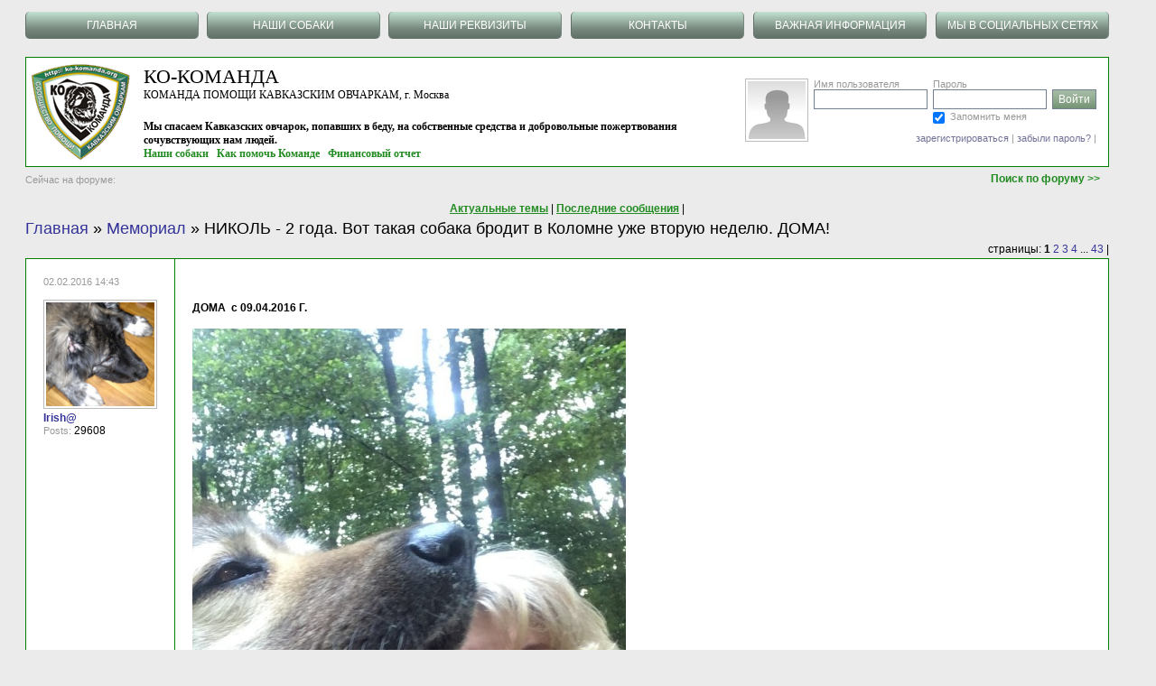

--- FILE ---
content_type: text/html; charset=utf-8
request_url: https://ko-komanda.org/messages.aspx?TopicID=153207&Page=0
body_size: 11146
content:


<!DOCTYPE html PUBLIC "-//W3C//DTD XHTML 1.0 Transitional//EN" "http://www.w3.org/TR/xhtml1/DTD/xhtml1-transitional.dtd">
<html xmlns="http://www.w3.org/1999/xhtml">
<head><title>
	НИКОЛЬ - 2 года. Вот такая собака бродит в Коломне уже вторую неделю. ДОМА! -- Мемориал -- Команда помощи кавказским овчаркам - КО-команда
</title><meta name="sprypayUrlChecker" content="2defe362164fc5f95669cbde4c8b2487" /><link href="aspnetforum.css?207" rel="Stylesheet" type="text/css" /><link href="aspnetforum_common.css?205" rel="Stylesheet" type="text/css" />
<link id="ctl00_ContentPlaceHolderHEAD_rssDiscoverLink" rel="alternate" type="application/rss+xml" title="topics in this forum"></link>
<link rel="image_src" href="images/logo.png" /><link rel="icon" type="image/png" href="images/favicon.png" /><meta property="og:image" content="https://ko-komanda.org/images/logo.png" /></head>
<body 
    
    >

    <script type="text/javascript" src="jquery.min.js"></script>
    <script type="text/javascript" src="common.js?1"></script>

    <form name="aspnetForm" method="post" action="./messages.aspx?TopicID=153207&amp;Page=0" id="aspnetForm" style="padding: 5px;">
<div>
<input type="hidden" name="__VIEWSTATE" id="__VIEWSTATE" value="/[base64]" />
</div>

        <div class="topheader">
            <table cellspacing="0" cellpadding="0">
                <tr>
                    <th onclick="location.href='/'" class="menuitem" style="border-radius: 5px;cursor:pointer;" >
                        <span id="ctl00_lblHome">ГЛАВНАЯ</span>

                    </th>
                    <td class="outerheader">
                        

                    </td>
                    <th onclick="location.href='/messages.aspx?TopicID=30'" class="menuitem" style="border-radius: 5px;cursor:pointer;">
                        <span id="ctl00_lblRecentTopics">НАШИ СОБАКИ</span>

                    </th>
                    <td class="outerheader">
                        

                    </td>
                    <th onclick="location.href='/messages.aspx?TopicID=273467'" class="menuitem" style="border-radius: 5px;cursor:pointer;">
                        <span id="ctl00_lblRecentPosts">НАШИ РЕКВИЗИТЫ</span>

                    </th>
                    <td class="outerheader">
                        

                    </td>
                    <th onclick="location.href='/messages.aspx?TopicID=263463'" class="menuitem" style="border-radius: 5px;cursor:pointer;">
                        <span id="ctl00_lblSearch">КОНТАКТЫ</span>

                    </th>
                    <td class="outerheader">
                        

                    </td>
                    <th onclick="location.href='/messages.aspx?TopicID=263464'" class="menuitem" style="border-radius: 5px;cursor:pointer;">
                        <span id="ctl00_Label2">ВАЖНАЯ ИНФОРМАЦИЯ</span>

                    </th>
                    <td class="outerheader">
                        

                    </td>
                    <th onclick="location.href='/messages.aspx?TopicID=263465'" class="menuitem" style="border-radius: 5px;cursor:pointer;">
                        <span id="ctl00_Label3">МЫ В СОЦИАЛЬНЫХ СЕТЯХ</span>

                    </th>
                    
                    
                    
                    
                    
                    
                    
                </tr>
            </table>
        </div>

        <div class="header" style="margin-bottom: 5px;">



            
             <table cellpadding="0" cellspacing="0" style="width: 100%; border-top: 1px solid green; border-bottom: 1px solid green; border-left: 1px solid green; border-right: 1px solid green;">    
			<tr>

                    <td style="width: 100px; padding-left: 5px; padding-top: 5px; padding-bottom: 5px;">
                        <a href="/">
                            <img width="110" src="images/Logo[1][2][3][4].png" />
                        </a>
                    </td>

                    <td style="white-space: normal; padding-left: 15px; padding-top: 8px; font-family: Verdana;" valign="top">
                        <h1 style="font: normal 22px tahoma;">КО-КОМАНДА</h1>
                        <span style="font: normal 12px tahoma;">КОМАНДА ПОМОЩИ КАВКАЗСКИМ ОВЧАРКАМ, г. Москва</span>
                        <div style="height: 20px;"></div>
                        <span style="font: bold 12px tahoma;"><b>Мы спасаем Кавказских овчарок, попавших в беду, на собственные средства и добровольные пожертвования сочувствующих нам людей.</b></span><br />
                        <a href="messages.aspx?TopicID=30" style="font: bold 12px tahoma; color: forestgreen">Наши собаки</a>
                        &nbsp;
                        <a href="messages.aspx?TopicID=273468" style="font: bold 12px tahoma; color: forestgreen">Как помочь Команде</a>
                        &nbsp;
                        <a href="https://ko-komanda.org/financepublic/"  target="_blank" style="font: bold 12px tahoma; color: forestgreen">Финансовый отчет</a>
<!--
                        &nbsp;
                        <a href="http://ko-komanda.ru/"  target="_blank" style="font: bold 12px tahoma; color: forestgreen">Сайт</a>
-->
                    </td>



                    <td style="padding-right: 10px; vertical-align: middle;">
                        
                        <!-- ############## -->
                        <!-- comment (or remove) the following table if you use single sign-on programmatically (and you don't need login-password inputs etc)-->
                        <table id="ctl00_loginTable" style="width: 200px; height: 80px; float: right;" cellpadding="3" cellspacing="0" class="gray">
	<tr valign="top">
		<td rowspan="3">
                                    <img class="avatar" src="images/guestavatar.gif" alt="" /></td>
	</tr>
	<tr valign="top">
		<td>Имя пользователя<br />
                                    <input type="text" id="LoginName" name="LoginName" style="width: 120px" /></td>
		<td>Пароль<br />
                                    <input type="password" id="Password" name="Password" style="width: 120px" /><br />
                                    <input name="rememberme" id="rememberme" type="checkbox" checked="checked" value="1" style="padding-left: 0px; margin-left: 0px" />
                                    <label for="rememberme">
                                        <span id="ctl00_lblRememberMe">Запомнить меня</span></label>
                                </td>
		<td>
                                    <br />
                                    <input name="loginbutton" id="loginbutton" type="submit" class="gradientbutton" value="Войти" /></td>
	</tr>
	<tr valign="top">
		<td colspan="3" align="right">
                                    <a href="register.aspx">
                                        <span id="ctl00_lblRegister">зарегистрироваться</span></a>
                                    | <a href="lostpassword.aspx">
                                        <span id="ctl00_lblLostPsw">забыли пароль?</span></a>
                                    | 
                                </td>
	</tr>
</table>

                        <!-- ################## -->
                    </td>

                </tr>
            </table>




            <table cellpadding="0" cellspacing="0" style="background-color: transparent; height: 20px;">
                <tr>
                    <td style="vertical-align: bottom;">
                        <span id="ctl00_lblUsersOnline" class="gray">Сейчас на форуме:</span>
                        
                    </td>
                    <td style="vertical-align: bottom; text-align: right;">
                        <a href="search.aspx">
                            <span style="margin-right: 10px;color: forestgreen"><b>Поиск по форуму >></b></span></a>
                    </td>
                </tr>
            </table>
            <br />

            

        </div>
        <div style="background-color: transparent; width: 100%; text-align: center;">

            <span style="vertical-align: bottom;">
                <a href="recenttopics.aspx" style="color: forestgreen">
                    <b>
                        <span id="ctl00_Label1">Актуальные темы</span></b></a>
                <span>|</span>
            </span>

            <span style="vertical-align: bottom;">
                <a href="recent.aspx" style="color: forestgreen">
                    <b>
                        <span id="ctl00_Label7">Последние сообщения</span></b></a>
                <span>|</span>
            </span>

            

            

            

            

            
        </div>
        <div id="forumcontent" class="forumcontent">
            
<div class="location">
    
	<h2><a href="default.aspx"><span id="ctl00_AspNetForumContentPlaceHolder_lblHome">Главная</span></a>
		&raquo;
		<span id="ctl00_AspNetForumContentPlaceHolder_lblCurForum"><a href="topics.aspx?ForumID=18">Мемориал</a></span>
		&raquo;
		<span id="ctl00_AspNetForumContentPlaceHolder_lblCurTopic">НИКОЛЬ - 2 года. Вот такая собака бродит в Коломне уже вторую неделю. ДОМА!</span></h2>
</div>



<script type="text/javascript">
    function RatePost(msgId, score) {
        //jquery ajax post
        $.post(
        "messagesajax.ashx", //url
        {Score: score, Mode: "Rate", MessageID: msgId },
        function(rating) {
            if (rating!="") {
                var sign = (rating > 0) ? "+" : "";
                $("#spanRating" + msgId).html(sign + rating);
                if (rating != 0) {
                    var color = (rating > 0) ? "green" : "red";
                    $("#spanRating" + msgId).css("color", color);
                }
            }
        });
    }
    //processes ctrl+enter
    function ProcessKeyPress(e) {
        var evt = e ? e : window.event;
        if (evt.ctrlKey) {
            var keyCode = evt.keyCode ? evt.keyCode : evt.which;
            if (keyCode == 13) {
                $("#ctl00_AspNetForumContentPlaceHolder_btnQuickReply").click();
                return false;
            }
            else
                return true;
        }
        else
            return true;
    }
</script>



<div class="smalltoolbar">
    <span id="ctl00_AspNetForumContentPlaceHolder_lblPagesTop">страницы:</span>
     <b>1</b> <a href="?TopicID=153207&Page=1">2</a> <a href="?TopicID=153207&Page=2">3</a> <a href="?TopicID=153207&Page=3">4</a> ... <a href="?TopicID=153207&Page=42">43</a> | 
    <b>
    </b>
    
    
</div>




        <table id="messagesPosts" style="width:100%;" cellpadding="19">
    
	    <tr valign="top">
		    <td style="width:120px" rowspan="2">
		        <a name='post754578'></a>
		        <span class="gray">02.02.2016 14:43</span>
		        <br /><br />
				<a href="viewprofile.aspx?UserID=1374"><img class="avatar" src="upload_avatars/Бума аватар.jpg" width="120" style="width:120px;" border="0" alt="Irish@"/></a><br/><b><a href="viewprofile.aspx?UserID=1374">Irish@</a></b><br/><span class="gray">Posts:</span> 29608
				
				
		    </td>
		    <td style="border-bottom:none;">
				<br/><br/><strong>ДОМА &nbsp;с 09.04.2016 Г.</strong><br/><br/><img class="user_posted_image" src="https://ko-komanda.org/media/r/f10610dc77ab.jpg" alt="" title="" /> <img class="user_posted_image" src="https://ko-komanda.org/media/r/c2e31456b1e4.jpg" alt="" title="" /><br/><br/><u><strong>С чего всё началось:</strong></u> <br/><br/>Я уже, честно, не знаю что делать(((. Разговаривала с девушкой, которая разместила информацию о этой собаке в соцсетях и постоянно видит её, она говорит, что в соседних деревнях не искали, может и убежала у кого, но собака очень худая, никому не нужная и, явно, скоро доходится... Местные жители её очень боятся и собираются предпринять соответствующие меры по ликвидации монстра. Собаку, по-хорошему, нужно вывозить, потому что не жилец она там, вот совсем...<br/><br/><img class="user_posted_image" src="https://ko-komanda.org/media/r/7a9dd0e69d71.jpg" alt="" title="" /><br/><img class="user_posted_image" src="https://ko-komanda.org/media/r/937ab7c101ce.jpg" alt="" title="" /><br/><br/><br/>
				<span class='signature'><br/><br/>--<br/>О нас думают плохо только те, кто хуже нас. Те, кто лучше - им просто не до нас. (О. Хайям)</span>
			    
		    </td>
	    </tr>
	    <tr><td valign="bottom" align="right" class="gray" style="border-top:none;">
	        
	        <a href='#post754578'>&bull; <span id="ctl00_AspNetForumContentPlaceHolder_rptMessagesList_ctl01_lblPermalink">ссылка</span></a>
			
			
		    
		    
		    
	    </td></tr>
    
	    <tr valign="top">
		    <td style="width:120px" rowspan="2">
		        <a name='post754579'></a>
		        <span class="gray">02.02.2016 14:46</span>
		        <br /><br />
				<a href="viewprofile.aspx?UserID=22547"><img class="avatar" src="images/guestavatar.gif" width="120" style="width:120px;" border="0" alt="Irina_P"/></a><br/><b><a href="viewprofile.aspx?UserID=22547">Irina_P</a></b><br/><span class="gray">Posts:</span> 1563
				
				
		    </td>
		    <td style="border-bottom:none;">
				одна пристраивается и сразу на горизонте тут как тут...
				
			    
		    </td>
	    </tr>
	    <tr><td valign="bottom" align="right" class="gray" style="border-top:none;">
	        
	        <a href='#post754579'>&bull; <span id="ctl00_AspNetForumContentPlaceHolder_rptMessagesList_ctl02_lblPermalink">ссылка</span></a>
			
			
		    
		    
		    
	    </td></tr>
    
	    <tr valign="top">
		    <td style="width:120px" rowspan="2">
		        <a name='post754580'></a>
		        <span class="gray">02.02.2016 14:59</span>
		        <br /><br />
				<a href="viewprofile.aspx?UserID=1374"><img class="avatar" src="upload_avatars/Бума аватар.jpg" width="120" style="width:120px;" border="0" alt="Irish@"/></a><br/><b><a href="viewprofile.aspx?UserID=1374">Irish@</a></b><br/><span class="gray">Posts:</span> 29608
				
				
		    </td>
		    <td style="border-bottom:none;">
				Во всех соцсетях, в лички, в группы, нам шлют информацию по этой собаке - заберите! Такое впечатление, что мы резиновые, я уже не знаю куда её/его забирать и, главное, на что??(((
				<span class='signature'><br/><br/>--<br/>О нас думают плохо только те, кто хуже нас. Те, кто лучше - им просто не до нас. (О. Хайям)</span>
			    
		    </td>
	    </tr>
	    <tr><td valign="bottom" align="right" class="gray" style="border-top:none;">
	        
	        <a href='#post754580'>&bull; <span id="ctl00_AspNetForumContentPlaceHolder_rptMessagesList_ctl03_lblPermalink">ссылка</span></a>
			
			
		    
		    
		    
	    </td></tr>
    
	    <tr valign="top">
		    <td style="width:120px" rowspan="2">
		        <a name='post754581'></a>
		        <span class="gray">02.02.2016 14:59</span>
		        <br /><br />
				<a href="viewprofile.aspx?UserID=2426"><img class="avatar" src="upload_avatars/avatar[1][2][3][4][5].jpg" width="120" style="width:120px;" border="0" alt="Ver1977"/></a><br/><b><a href="viewprofile.aspx?UserID=2426">Ver1977</a></b><br/><span class="gray">Moderator</span><br/><span class="gray">Posts:</span> 6502
				
				
		    </td>
		    <td style="border-bottom:none;">
				Раз Манечка поехала домой, мои 2000 &nbsp;рублей на эту красотку<br/>
				
			    
		    </td>
	    </tr>
	    <tr><td valign="bottom" align="right" class="gray" style="border-top:none;">
	        
	        <a href='#post754581'>&bull; <span id="ctl00_AspNetForumContentPlaceHolder_rptMessagesList_ctl04_lblPermalink">ссылка</span></a>
			
			
		    
		    
		    
	    </td></tr>
    
	    <tr valign="top">
		    <td style="width:120px" rowspan="2">
		        <a name='post754583'></a>
		        <span class="gray">02.02.2016 15:03</span>
		        <br /><br />
				<a href="viewprofile.aspx?UserID=2284"><img class="avatar" src="images/guestavatar.gif" width="120" style="width:120px;" border="0" alt=""/></a><br/><b><a href="viewprofile.aspx?UserID=2284"></a></b><br/><span class="gray">Posts:</span> 206
				
				
		    </td>
		    <td style="border-bottom:none;">
				Я так думаю, что это, в связи с закрытием многих производств и всякого разного бизнеса...фирмы закрывают и всех в свободное плавание отправляют(((
				
			    
		    </td>
	    </tr>
	    <tr><td valign="bottom" align="right" class="gray" style="border-top:none;">
	        
	        <a href='#post754583'>&bull; <span id="ctl00_AspNetForumContentPlaceHolder_rptMessagesList_ctl05_lblPermalink">ссылка</span></a>
			
			
		    
		    
		    
	    </td></tr>
    
	    <tr valign="top">
		    <td style="width:120px" rowspan="2">
		        <a name='post754584'></a>
		        <span class="gray">02.02.2016 15:17</span>
		        <br /><br />
				<a href="viewprofile.aspx?UserID=1943"><img class="avatar" src="upload_avatars/Безымянный[1].jpg" width="120" style="width:120px;" border="0" alt="MariyaU"/></a><br/><b><a href="viewprofile.aspx?UserID=1943">MariyaU</a></b><br/><span class="gray">Posts:</span> 161
				
				
		    </td>
		    <td style="border-bottom:none;">
				Запишите меня на 500 рублей
				<span class='signature'><br/><br/>--<br/>Если и седьмой блин у вас получился комочком, к черту блины, пеките комочки!</span>
			    
		    </td>
	    </tr>
	    <tr><td valign="bottom" align="right" class="gray" style="border-top:none;">
	        
	        <a href='#post754584'>&bull; <span id="ctl00_AspNetForumContentPlaceHolder_rptMessagesList_ctl06_lblPermalink">ссылка</span></a>
			
			
		    
		    
		    
	    </td></tr>
    
	    <tr valign="top">
		    <td style="width:120px" rowspan="2">
		        <a name='post754585'></a>
		        <span class="gray">02.02.2016 15:19</span>
		        <br /><br />
				<a href="viewprofile.aspx?UserID=103032"><img class="avatar" src="upload_avatars/IMG_20211206_120546.jpg" width="120" style="width:120px;" border="0" alt="Elka444"/></a><br/><b><a href="viewprofile.aspx?UserID=103032">Elka444</a></b><br/><span class="gray">Posts:</span> 1658
				
				
		    </td>
		    <td style="border-bottom:none;">
				Кстати, я думаю, что если прочитать клеймо и найти по нему заводчика, то шанс на его помощь есть! Только вот чтобы прочитать клеймо, надо собаку сначала забрать.. И с ней договориться, чтоб пузико спокойно показала.. Красивая собака, жалко её..
				<span class='signature'><br/><br/>--<br/>Бош</span>
			    
		    </td>
	    </tr>
	    <tr><td valign="bottom" align="right" class="gray" style="border-top:none;">
	        
	        <a href='#post754585'>&bull; <span id="ctl00_AspNetForumContentPlaceHolder_rptMessagesList_ctl07_lblPermalink">ссылка</span></a>
			
			
		    
		    
		    
	    </td></tr>
    
	    <tr valign="top">
		    <td style="width:120px" rowspan="2">
		        <a name='post754587'></a>
		        <span class="gray">02.02.2016 15:27</span>
		        <br /><br />
				<a href="viewprofile.aspx?UserID=1374"><img class="avatar" src="upload_avatars/Бума аватар.jpg" width="120" style="width:120px;" border="0" alt="Irish@"/></a><br/><b><a href="viewprofile.aspx?UserID=1374">Irish@</a></b><br/><span class="gray">Posts:</span> 29608
				
				
		    </td>
		    <td style="border-bottom:none;">
				Шанс есть, какой? Собаку они заберут или что? Смешно, честное слово...<br/>Народ к собаке подойти боится, кто ей будет клеймо на пузе разглядывать? <br/>
				<span class='signature'><br/><br/>--<br/>О нас думают плохо только те, кто хуже нас. Те, кто лучше - им просто не до нас. (О. Хайям)</span>
			    
		    </td>
	    </tr>
	    <tr><td valign="bottom" align="right" class="gray" style="border-top:none;">
	        
	        <a href='#post754587'>&bull; <span id="ctl00_AspNetForumContentPlaceHolder_rptMessagesList_ctl08_lblPermalink">ссылка</span></a>
			
			
		    
		    
		    
	    </td></tr>
    
	    <tr valign="top">
		    <td style="width:120px" rowspan="2">
		        <a name='post754589'></a>
		        <span class="gray">02.02.2016 15:35</span>
		        <br /><br />
				<a href="viewprofile.aspx?UserID=52711"><img class="avatar" src="upload_avatars/IMG_0055.jpg" width="120" style="width:120px;" border="0" alt="БНВ"/></a><br/><b><a href="viewprofile.aspx?UserID=52711">БНВ</a></b><br/><span class="gray">Posts:</span> 2670
				
				
		    </td>
		    <td style="border-bottom:none;">
				Мои 500 с Манечки на эту красоту. Очень красивый пес, жалко его, пропадет
				
			    
		    </td>
	    </tr>
	    <tr><td valign="bottom" align="right" class="gray" style="border-top:none;">
	        
	        <a href='#post754589'>&bull; <span id="ctl00_AspNetForumContentPlaceHolder_rptMessagesList_ctl09_lblPermalink">ссылка</span></a>
			
			
		    
		    
		    
	    </td></tr>
    
	    <tr valign="top">
		    <td style="width:120px" rowspan="2">
		        <a name='post754590'></a>
		        <span class="gray">02.02.2016 15:40</span>
		        <br /><br />
				<a href="viewprofile.aspx?UserID=82873"><img class="avatar" src="images/guestavatar.gif" width="120" style="width:120px;" border="0" alt="Ирина Ники02"/></a><br/><b><a href="viewprofile.aspx?UserID=82873">Ирина Ники02</a></b><br/><span class="gray">Posts:</span> 2359
				
				
		    </td>
		    <td style="border-bottom:none;">
				в ОКах <a href="http://ok.ru/kokomanda/topic/64882384257057" rel="nofollow" target="_blank" >http://ok.ru/kokomanda/topic/64882384257057</a>
				
			    
		    </td>
	    </tr>
	    <tr><td valign="bottom" align="right" class="gray" style="border-top:none;">
	        
	        <a href='#post754590'>&bull; <span id="ctl00_AspNetForumContentPlaceHolder_rptMessagesList_ctl10_lblPermalink">ссылка</span></a>
			
			
		    
		    
		    
	    </td></tr>
    
	    <tr valign="top">
		    <td style="width:120px" rowspan="2">
		        <a name='post754594'></a>
		        <span class="gray">02.02.2016 16:05</span>
		        <br /><br />
				<a href="viewprofile.aspx?UserID=2142"><img class="avatar" src="upload_avatars/uma_ava2.jpg" width="120" style="width:120px;" border="0" alt="GLO_SPb"/></a><br/><b><a href="viewprofile.aspx?UserID=2142">GLO_SPb</a></b><br/><span class="gray">Posts:</span> 6483
				
				
		    </td>
		    <td style="border-bottom:none;">
				Свято место пусто не бывает...
				<span class='signature'><br/><br/>--<br/>Собака бывает кусачей только от жизни собачьей</span>
			    
		    </td>
	    </tr>
	    <tr><td valign="bottom" align="right" class="gray" style="border-top:none;">
	        
	        <a href='#post754594'>&bull; <span id="ctl00_AspNetForumContentPlaceHolder_rptMessagesList_ctl11_lblPermalink">ссылка</span></a>
			
			
		    
		    
		    
	    </td></tr>
    
	    <tr valign="top">
		    <td style="width:120px" rowspan="2">
		        <a name='post754600'></a>
		        <span class="gray">02.02.2016 18:00</span>
		        <br /><br />
				<a href="viewprofile.aspx?UserID=92964"><img class="avatar" src="images/guestavatar.gif" width="120" style="width:120px;" border="0" alt="Gletcher"/></a><br/><b><a href="viewprofile.aspx?UserID=92964">Gletcher</a></b><br/><span class="gray">Posts:</span> 75
				
				
		    </td>
		    <td style="border-bottom:none;">
				Если Мерилин пристроится мои 500р на него. 
				
			    
		    </td>
	    </tr>
	    <tr><td valign="bottom" align="right" class="gray" style="border-top:none;">
	        
	        <a href='#post754600'>&bull; <span id="ctl00_AspNetForumContentPlaceHolder_rptMessagesList_ctl12_lblPermalink">ссылка</span></a>
			
			
		    
		    
		    
	    </td></tr>
    
	    <tr valign="top">
		    <td style="width:120px" rowspan="2">
		        <a name='post754602'></a>
		        <span class="gray">02.02.2016 18:18</span>
		        <br /><br />
				<a href="viewprofile.aspx?UserID=1374"><img class="avatar" src="upload_avatars/Бума аватар.jpg" width="120" style="width:120px;" border="0" alt="Irish@"/></a><br/><b><a href="viewprofile.aspx?UserID=1374">Irish@</a></b><br/><span class="gray">Posts:</span> 29608
				
				
		    </td>
		    <td style="border-bottom:none;">
				Очень прошу, давайте пока с Монро деньги не трогать. Я не знаю как она себя чувствовать будет, мало ли что. Боюсь даже загадывать.
				<span class='signature'><br/><br/>--<br/>О нас думают плохо только те, кто хуже нас. Те, кто лучше - им просто не до нас. (О. Хайям)</span>
			    
		    </td>
	    </tr>
	    <tr><td valign="bottom" align="right" class="gray" style="border-top:none;">
	        
	        <a href='#post754602'>&bull; <span id="ctl00_AspNetForumContentPlaceHolder_rptMessagesList_ctl13_lblPermalink">ссылка</span></a>
			
			
		    
		    
		    
	    </td></tr>
    
	    <tr valign="top">
		    <td style="width:120px" rowspan="2">
		        <a name='post754605'></a>
		        <span class="gray">02.02.2016 18:27</span>
		        <br /><br />
				<a href="viewprofile.aspx?UserID=1978"><img class="avatar" src="upload_avatars/Ива аватар.jpg" width="120" style="width:120px;" border="0" alt="Ива"/></a><br/><b><a href="viewprofile.aspx?UserID=1978">Ива</a></b><br/><span class="gray">Posts:</span> 7269
				
				
		    </td>
		    <td style="border-bottom:none;">
				Спасибо!!!! Открыла список финкураторов
				
			    
		    </td>
	    </tr>
	    <tr><td valign="bottom" align="right" class="gray" style="border-top:none;">
	        
	        <a href='#post754605'>&bull; <span id="ctl00_AspNetForumContentPlaceHolder_rptMessagesList_ctl14_lblPermalink">ссылка</span></a>
			
			
		    
		    
		    
	    </td></tr>
    
	    <tr valign="top">
		    <td style="width:120px" rowspan="2">
		        <a name='post754611'></a>
		        <span class="gray">02.02.2016 19:47</span>
		        <br /><br />
				<a href="viewprofile.aspx?UserID=1978"><img class="avatar" src="upload_avatars/Ива аватар.jpg" width="120" style="width:120px;" border="0" alt="Ива"/></a><br/><b><a href="viewprofile.aspx?UserID=1978">Ива</a></b><br/><span class="gray">Posts:</span> 7269
				
				
		    </td>
		    <td style="border-bottom:none;">
				Тоже запостила по группам, дай Бог,найдутся финкураторы<br/><br/>ФБ <a href="https://m.facebook.com/groups/153027474813464?view=permalink&id=898492213600316" rel="nofollow" target="_blank" >https://m.facebook.com/groups/153027474813464?view=permalink&amp;id=898492213600316</a><br/>ВК <a href="http://vk.com/wall-6590844_5762" rel="nofollow" target="_blank" >http://vk.com/wall-6590844_5762</a><br/>ИГ <a href="https://www.instagram.com/p/BBSjgX4EZE8/" rel="nofollow" target="_blank" >https://www.instagram.com/p/BBSjgX4EZE8/</a>
				
			    
		    </td>
	    </tr>
	    <tr><td valign="bottom" align="right" class="gray" style="border-top:none;">
	        
	        <a href='#post754611'>&bull; <span id="ctl00_AspNetForumContentPlaceHolder_rptMessagesList_ctl15_lblPermalink">ссылка</span></a>
			
			
		    
		    
		    
	    </td></tr>
    
	    <tr valign="top">
		    <td style="width:120px" rowspan="2">
		        <a name='post754622'></a>
		        <span class="gray">02.02.2016 21:40</span>
		        <br /><br />
				<a href="viewprofile.aspx?UserID=92921"><img class="avatar" src="images/guestavatar.gif" width="120" style="width:120px;" border="0" alt="Заира81"/></a><br/><b><a href="viewprofile.aspx?UserID=92921">Заира81</a></b><br/><span class="gray">Posts:</span> 916
				
				
		    </td>
		    <td style="border-bottom:none;">
				Господи...как же она на мою похожа...
				<span class='signature'><br/><br/>--<br/>Нури(500), &nbsp;Кайзер(500), Тайсон (500), Дюша(250), Чупа (250), Тимоша (500)</span>
			    
		    </td>
	    </tr>
	    <tr><td valign="bottom" align="right" class="gray" style="border-top:none;">
	        
	        <a href='#post754622'>&bull; <span id="ctl00_AspNetForumContentPlaceHolder_rptMessagesList_ctl16_lblPermalink">ссылка</span></a>
			
			
		    
		    
		    
	    </td></tr>
    
	    <tr valign="top">
		    <td style="width:120px" rowspan="2">
		        <a name='post754627'></a>
		        <span class="gray">02.02.2016 22:40</span>
		        <br /><br />
				<a href="viewprofile.aspx?UserID=32628"><img class="avatar" src="upload_avatars/Олька аватар.jpg" width="120" style="width:120px;" border="0" alt="Индика"/></a><br/><b><a href="viewprofile.aspx?UserID=32628">Индика</a></b><br/><span class="gray">Posts:</span> 431
				
				
		    </td>
		    <td style="border-bottom:none;">
				А кобель, сука ли неизвестно?
				<span class='signature'><br/><br/>--<br/>Каждый может обидеть кавказскую овчарку. Не каждый успеет извиниться.</span>
			    
		    </td>
	    </tr>
	    <tr><td valign="bottom" align="right" class="gray" style="border-top:none;">
	        
	        <a href='#post754627'>&bull; <span id="ctl00_AspNetForumContentPlaceHolder_rptMessagesList_ctl17_lblPermalink">ссылка</span></a>
			
			
		    
		    
		    
	    </td></tr>
    
	    <tr valign="top">
		    <td style="width:120px" rowspan="2">
		        <a name='post754630'></a>
		        <span class="gray">02.02.2016 22:56</span>
		        <br /><br />
				<a href="viewprofile.aspx?UserID=1978"><img class="avatar" src="upload_avatars/Ива аватар.jpg" width="120" style="width:120px;" border="0" alt="Ива"/></a><br/><b><a href="viewprofile.aspx?UserID=1978">Ива</a></b><br/><span class="gray">Posts:</span> 7269
				
				
		    </td>
		    <td style="border-bottom:none;">
				Анна- с ОК предложила финкураторство на 500 руб, в выходные переведет. <br/>Спасибо большое !!!!!<br/><br/>
				
			    
		    </td>
	    </tr>
	    <tr><td valign="bottom" align="right" class="gray" style="border-top:none;">
	        
	        <a href='#post754630'>&bull; <span id="ctl00_AspNetForumContentPlaceHolder_rptMessagesList_ctl18_lblPermalink">ссылка</span></a>
			
			
		    
		    
		    
	    </td></tr>
    
	    <tr valign="top">
		    <td style="width:120px" rowspan="2">
		        <a name='post754637'></a>
		        <span class="gray">02.02.2016 23:11</span>
		        <br /><br />
				<a href="viewprofile.aspx?UserID=1163"><img class="avatar" src="upload_avatars/Копия IMG_0125.JPG" width="120" style="width:120px;" border="0" alt="Анна-Грей"/></a><br/><b><a href="viewprofile.aspx?UserID=1163">Анна-Грей</a></b><br/><span class="gray">Posts:</span> 1148
				
				
		    </td>
		    <td style="border-bottom:none;">
				Пишите меня на 500 руб, все -таки земляк. Да еще и на моего так похож!
				
			    
		    </td>
	    </tr>
	    <tr><td valign="bottom" align="right" class="gray" style="border-top:none;">
	        
	        <a href='#post754637'>&bull; <span id="ctl00_AspNetForumContentPlaceHolder_rptMessagesList_ctl19_lblPermalink">ссылка</span></a>
			
			
		    
		    
		    
	    </td></tr>
    
	    <tr valign="top">
		    <td style="width:120px" rowspan="2">
		        <a name='post754653'></a>
		        <span class="gray">03.02.2016 1:08</span>
		        <br /><br />
				<a href="viewprofile.aspx?UserID=2426"><img class="avatar" src="upload_avatars/avatar[1][2][3][4][5].jpg" width="120" style="width:120px;" border="0" alt="Ver1977"/></a><br/><b><a href="viewprofile.aspx?UserID=2426">Ver1977</a></b><br/><span class="gray">Moderator</span><br/><span class="gray">Posts:</span> 6502
				
				
		    </td>
		    <td style="border-bottom:none;">
				с ИГ<br/>dmitriydonets предложил финкураторство на 1000 рублей, спасибо огромное<br/>
				
			    
		    </td>
	    </tr>
	    <tr><td valign="bottom" align="right" class="gray" style="border-top:none;">
	        
	        <a href='#post754653'>&bull; <span id="ctl00_AspNetForumContentPlaceHolder_rptMessagesList_ctl20_lblPermalink">ссылка</span></a>
			
			
		    
		    
		    
	    </td></tr>
    
        
        </table>
    

<div class="smalltoolbar">
    <span id="ctl00_AspNetForumContentPlaceHolder_lblPages">страницы:</span>
     <b>1</b> <a href="?TopicID=153207&Page=1">2</a> <a href="?TopicID=153207&Page=2">3</a> <a href="?TopicID=153207&Page=3">4</a> ... <a href="?TopicID=153207&Page=42">43</a> | 
    <b>
    </b>
    
    
</div>

<div class="location">
	<h2><a href="default.aspx"><span id="ctl00_AspNetForumContentPlaceHolder_lblHome2">Главная</span></a>
	&raquo;
	<span id="ctl00_AspNetForumContentPlaceHolder_lblCurForumBottom"><a href="topics.aspx?ForumID=18">Мемориал</a></span>
	&raquo;
	<span id="ctl00_AspNetForumContentPlaceHolder_lblCurTopicBottom">НИКОЛЬ - 2 года. Вот такая собака бродит в Коломне уже вторую неделю. ДОМА!</span></h2>
</div>



<script type="text/javascript">
    if (document.location.href.toLowerCase().indexOf("messageid=") != -1) {
        document.location.hash = 'post';
    }
</script>


            <br />
            

            <div style="height: 32px;margin:0px 0px 20px 0px;">
                <span style="font-weight:normal;font-size:9pt;font-family:Arial;">Мы в социальных сетях</span>
                <!-- <a rel="nofollow" href="https://www.instagram.com/ko_komanda" target="_blank"><img src="images/icon_instagram.png" width="32" height="32"/></a>-->
                <!-- <a rel="nofollow" href="https://www.instagram.com/ko_komanda_org/" target="_blank"><img src="images/icon_instagram.png" width="32" height="32"/></a>-->
		<a rel="nofollow" href="https://www.youtube.com/user/censoreddream/videos" target="_blank"><img src="images/icon_youtube.png" width="32" height="32"/></a>
                <!-- <a rel="nofollow" href="https://vk.com/kokomanda" target="_blank"><img src="images/icon_vkontakte.png" width="32" height="32"/></a> -->
                <a rel="nofollow" href="https://vk.com/ko_komanda_org" target="_blank"><img src="images/icon_vkontakte.png" width="32" height="32"/></a>
                <!-- <a rel="nofollow" href="http://www.facebook.com/groups/ko.komanda/" target="_blank"><img src="images/icon_facebook.png" width="32" height="32"/></a>-->
		<!-- <a rel="nofollow" href="https://twitter.com/KO_Komanda_" target="_blank"><img src="images/icon-twitter.jpg" width="32" height="32"/></a>-->
		<a rel="nofollow" href="https://t.me/Ko_Komanda_Org" target="_blank"><img src="images/telegram.png" width="32" height="32"/></a>
		<a rel="nofollow" href="yz.aspx" target="_blank"><img src="images/zen-new-icon32.png" width="32" height="32"/></a>
                <a rel="nofollow" href="http://odnoklassniki.ru/kokomanda" target="_blank"><img src="images/icon_odnoklassniki.png" width="32" height="32"/></a>
<!--
		&nbsp;
                <span style="font-weight:normal;font-size:9pt;font-family:Arial;">Наш сайт</span>
		<a href="http://ko-komanda.ru/" target="_blank"><img src="images/www.png" width="32" height="32"/></a>
-->
            </div>

        КО-команда
            <span style="display: none;">
                <span id="ctl00_lblVersion">6.7.0.0</span></span>
            &copy; 2005-2026
        </div>
    
<div>

	<input type="hidden" name="__VIEWSTATEGENERATOR" id="__VIEWSTATEGENERATOR" value="8EE02EF5" />
</div></form>
    <div id="gotop" style="position: absolute; display: none; z-index: 100; width: 32px; height: 32px; opacity: 0.7;" title="Наверх">
        <a href="#">
            <img src="images/uparrow.png" />
        </a>

    </div>
</body>

<script type="text/javascript">
    (function () {

        var f = function () {

            var el = document.getElementById('gotop');
            el.style.top = window.scrollY + window.innerHeight - 50 + 'px';
            el.style.left = window.scrollX + window.innerWidth - 80 + 'px';
            el.style.display = window.scrollY > 400 ? 'block' : 'none';
           
        };

        var v = function () {

            var masterDoc = document.getElementById('aspnetForm');
            var innerDoc = document.getElementById('messagesPosts');

            if (innerDoc) {
                if (masterDoc.offsetWidth < innerDoc.offsetWidth)
                    masterDoc.style.width = innerDoc.offsetWidth + 20 + 'px';
                else
                    masterDoc.style.width = window.innerWidth - 80 + 'px';
            }

        };

        window.onload = f;
        window.onscroll = f;
        window.onresize = f;

        window.onload = v;
        window.onresize = v;

    })();  

</script>
</html>

